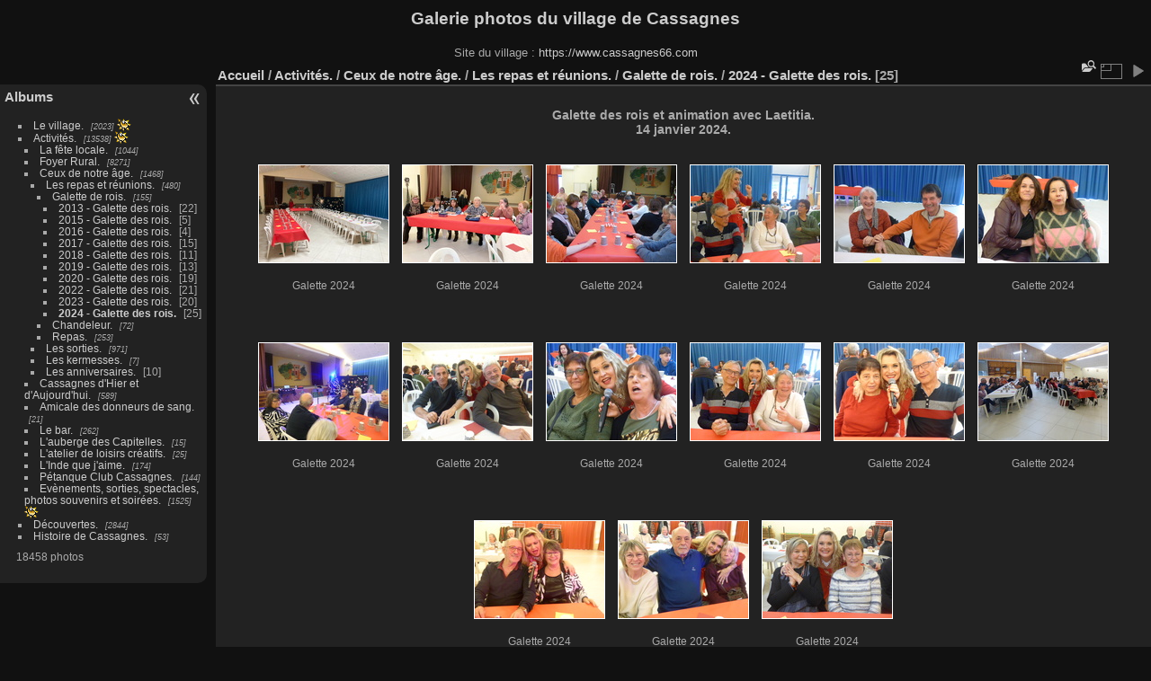

--- FILE ---
content_type: text/html; charset=utf-8
request_url: https://www.sitesph.com/cassagnes/piwigo/index.php?/category/795
body_size: 3710
content:
<!DOCTYPE html>
<html lang="fr" dir="ltr">
<head>
<meta charset="utf-8">
<meta name="generator" content="Piwigo (aka PWG), see piwigo.org">

 
<meta name="description" content="Activités. / Ceux de notre âge. / Les repas et réunions. / Galette de rois. / 2024 - Galette des rois.">

<title>Activités. / Ceux de notre âge. / Les repas et réunions. / Galette de rois. / 2024 - Galette des rois. | Galeries photos de Cassagnes</title>
<link rel="shortcut icon" type="image/x-icon" href="themes/default/icon/favicon.ico">

<link rel="start" title="Accueil" href="/cassagnes/piwigo/" >
<link rel="search" title="Recherche" href="search.php" >


<link rel="canonical" href="index.php?/category/795">

 
	<!--[if lt IE 7]>
		<link rel="stylesheet" type="text/css" href="themes/default/fix-ie5-ie6.css">
	<![endif]-->
	<!--[if IE 7]>
		<link rel="stylesheet" type="text/css" href="themes/default/fix-ie7.css">
	<![endif]-->
	

	<!--[if lt IE 8]>
		<link rel="stylesheet" type="text/css" href="themes/elegant/fix-ie7.css">
	<![endif]-->


<!-- BEGIN get_combined -->

<link rel="stylesheet" type="text/css" href="_data/combined/y6j61.css">


<!-- END get_combined -->

<!--[if lt IE 7]>
<script type="text/javascript" src="themes/default/js/pngfix.js"></script>
<![endif]-->

<style type="text/css">
.thumbnails SPAN,.thumbnails .wrap2 A,.thumbnails LABEL{width: 146px;}.thumbnails .wrap2{height: 147px;}.thumbLegend {font-size: 90%}</style>
</head>

<body id="theCategoryPage" class="section-categories category-795 "  data-infos='{"section":"categories","category_id":"795"}'>

<div id="the_page">


<div id="theHeader"><h1>Galerie photos du village de Cassagnes</h1>Site du village : <a href="https://www.cassagnes66.com" target="_blank">https://www.cassagnes66.com</a></div>



<div id="menubar">
	<dl id="mbCategories">
<dt>
	<a href="index.php?/categories">Albums</a>
</dt>
<dd>
  <ul>
    <li >
      <a href="index.php?/category/43"  title="2023 photos dans 161 sous-albums">Le village.</a>
      <span class="menuInfoCatByChild badge" title="2023 photos dans 161 sous-albums">2023</span>
      <img title="photos ajoutées au cours des 7 derniers jours" src="themes/default/icon/recent_by_child.png" class="icon" alt="(!)">
      </li>
    
    <li >
      <a href="index.php?/category/1"  title="13538 photos dans 513 sous-albums">Activités.</a>
      <span class="menuInfoCatByChild badge" title="13538 photos dans 513 sous-albums">13538</span>
      <img title="photos ajoutées au cours des 7 derniers jours" src="themes/default/icon/recent_by_child.png" class="icon" alt="(!)">
    <ul>
    <li >
      <a href="index.php?/category/68"  title="1044 photos dans 43 sous-albums">La fête locale.</a>
      <span class="menuInfoCatByChild badge" title="1044 photos dans 43 sous-albums">1044</span>
      </li>
    
    <li >
      <a href="index.php?/category/2"  title="8271 photos dans 280 sous-albums">Foyer Rural.</a>
      <span class="menuInfoCatByChild badge" title="8271 photos dans 280 sous-albums">8271</span>
      </li>
    
    <li >
      <a href="index.php?/category/81"  title="1468 photos dans 48 sous-albums">Ceux de notre âge.</a>
      <span class="menuInfoCatByChild badge" title="1468 photos dans 48 sous-albums">1468</span>
    <ul>
    <li >
      <a href="index.php?/category/83"  title="480 photos dans 29 sous-albums">Les repas et réunions.</a>
      <span class="menuInfoCatByChild badge" title="480 photos dans 29 sous-albums">480</span>
    <ul>
    <li >
      <a href="index.php?/category/561" rel="up" title="155 photos dans 10 sous-albums">Galette de rois.</a>
      <span class="menuInfoCatByChild badge" title="155 photos dans 10 sous-albums">155</span>
    <ul>
    <li >
      <a href="index.php?/category/303"  title="22 photos dans cet album">2013 - Galette des rois.</a>
      <span class="menuInfoCat badge" title="22 photos dans cet album">22</span>
      </li>
    
    <li >
      <a href="index.php?/category/345"  title="5 photos dans cet album">2015 - Galette des rois.</a>
      <span class="menuInfoCat badge" title="5 photos dans cet album">5</span>
      </li>
    
    <li >
      <a href="index.php?/category/321"  title="4 photos dans cet album">2016 - Galette des rois.</a>
      <span class="menuInfoCat badge" title="4 photos dans cet album">4</span>
      </li>
    
    <li >
      <a href="index.php?/category/213"  title="15 photos dans cet album">2017 - Galette des rois.</a>
      <span class="menuInfoCat badge" title="15 photos dans cet album">15</span>
      </li>
    
    <li >
      <a href="index.php?/category/479"  title="11 photos dans cet album">2018 - Galette des rois.</a>
      <span class="menuInfoCat badge" title="11 photos dans cet album">11</span>
      </li>
    
    <li >
      <a href="index.php?/category/562"  title="13 photos dans cet album">2019 - Galette des rois.</a>
      <span class="menuInfoCat badge" title="13 photos dans cet album">13</span>
      </li>
    
    <li >
      <a href="index.php?/category/614"  title="19 photos dans cet album">2020 - Galette des rois.</a>
      <span class="menuInfoCat badge" title="19 photos dans cet album">19</span>
      </li>
    
    <li >
      <a href="index.php?/category/758"  title="21 photos dans cet album">2022 - Galette des rois.</a>
      <span class="menuInfoCat badge" title="21 photos dans cet album">21</span>
      </li>
    
    <li >
      <a href="index.php?/category/765"  title="20 photos dans cet album">2023 - Galette des rois.</a>
      <span class="menuInfoCat badge" title="20 photos dans cet album">20</span>
      </li>
    
    <li class="selected">
      <a href="index.php?/category/795"  title="25 photos dans cet album">2024 - Galette des rois.</a>
      <span class="menuInfoCat badge" title="25 photos dans cet album">25</span>
      </li>
    </ul></li>
    <li >
      <a href="index.php?/category/563"  title="72 photos dans 5 sous-albums">Chandeleur.</a>
      <span class="menuInfoCatByChild badge" title="72 photos dans 5 sous-albums">72</span>
      </li>
    
    <li >
      <a href="index.php?/category/564"  title="253 photos dans 11 sous-albums">Repas.</a>
      <span class="menuInfoCatByChild badge" title="253 photos dans 11 sous-albums">253</span>
      </li>
    </ul></li>
    <li >
      <a href="index.php?/category/82"  title="971 photos dans 14 sous-albums">Les sorties.</a>
      <span class="menuInfoCatByChild badge" title="971 photos dans 14 sous-albums">971</span>
      </li>
    
    <li >
      <a href="index.php?/category/150"  title="7 photos dans 1 sous-album">Les kermesses.</a>
      <span class="menuInfoCatByChild badge" title="7 photos dans 1 sous-album">7</span>
      </li>
    
    <li >
      <a href="index.php?/category/490"  title="10 photos dans cet album">Les anniversaires.</a>
      <span class="menuInfoCat badge" title="10 photos dans cet album">10</span>
      </li>
    </ul></li>
    <li >
      <a href="index.php?/category/30"  title="589 photos dans 39 sous-albums">Cassagnes d'Hier et d'Aujourd'hui.</a>
      <span class="menuInfoCatByChild badge" title="589 photos dans 39 sous-albums">589</span>
      </li>
    
    <li >
      <a href="index.php?/category/123"  title="21 photos dans 3 sous-albums">Amicale des donneurs de sang.</a>
      <span class="menuInfoCatByChild badge" title="21 photos dans 3 sous-albums">21</span>
      </li>
    
    <li >
      <a href="index.php?/category/353"  title="262 photos dans 17 sous-albums">Le bar.</a>
      <span class="menuInfoCatByChild badge" title="262 photos dans 17 sous-albums">262</span>
      </li>
    
    <li >
      <a href="index.php?/category/354"  title="15 photos dans 2 sous-albums">L'auberge des Capitelles.</a>
      <span class="menuInfoCatByChild badge" title="15 photos dans 2 sous-albums">15</span>
      </li>
    
    <li >
      <a href="index.php?/category/261"  title="25 photos dans 3 sous-albums">L'atelier de loisirs créatifs.</a>
      <span class="menuInfoCatByChild badge" title="25 photos dans 3 sous-albums">25</span>
      </li>
    
    <li >
      <a href="index.php?/category/125"  title="174 photos dans 6 sous-albums">L'Inde que j'aime.</a>
      <span class="menuInfoCatByChild badge" title="174 photos dans 6 sous-albums">174</span>
      </li>
    
    <li >
      <a href="index.php?/category/124"  title="144 photos dans 9 sous-albums">Pétanque Club Cassagnes.</a>
      <span class="menuInfoCatByChild badge" title="144 photos dans 9 sous-albums">144</span>
      </li>
    
    <li >
      <a href="index.php?/category/67"  title="1525 photos dans 52 sous-albums">Evènements, sorties, spectacles, photos souvenirs et soirées.</a>
      <span class="menuInfoCatByChild badge" title="1525 photos dans 52 sous-albums">1525</span>
      <img title="photos ajoutées au cours des 7 derniers jours" src="themes/default/icon/recent_by_child.png" class="icon" alt="(!)">
      </li>
    </ul></li>
    <li >
      <a href="index.php?/category/19"  title="2844 photos dans 130 sous-albums">Découvertes.</a>
      <span class="menuInfoCatByChild badge" title="2844 photos dans 130 sous-albums">2844</span>
      </li>
    
    <li >
      <a href="index.php?/category/230"  title="53 photos dans 18 sous-albums">Histoire de Cassagnes.</a>
      <span class="menuInfoCatByChild badge" title="53 photos dans 18 sous-albums">53</span>
  </li></ul>

	<p class="totalImages">18458 photos</p>
</dd>
	</dl>
</div><div id="menuSwitcher"></div>



<div id="content" class="content contentWithMenu">
<div class="titrePage">
	<ul class="categoryActions">
	  
    <li id="cmdSearchInSet"><a href="search.php?cat_id=795" title="Rechercher dans ce lot" class="pwg-state-default pwg-button">
      <span class="gallery-icon-search-folder"></span><span class="pwg-button-text">Rechercher dans ce lot</span>
    </a></li>
		<li><a id="derivativeSwitchLink" title="Tailles de photo" class="pwg-state-default pwg-button" rel="nofollow"><span class="pwg-icon pwg-icon-sizes"></span><span class="pwg-button-text">Tailles de photo</span></a><div id="derivativeSwitchBox" class="switchBox"><div class="switchBoxTitle">Tailles de photo</div><span style="visibility:hidden">&#x2714; </span><a href="index.php?/category/795&amp;display=square" rel="nofollow">Carré</a><br><span>&#x2714; </span>Miniature<br><span style="visibility:hidden">&#x2714; </span><a href="index.php?/category/795&amp;display=2small" rel="nofollow">XXS - minuscule</a><br><span style="visibility:hidden">&#x2714; </span><a href="index.php?/category/795&amp;display=xsmall" rel="nofollow">XS - très petit</a><br><span style="visibility:hidden">&#x2714; </span><a href="index.php?/category/795&amp;display=small" rel="nofollow">S - petit</a><br><span style="visibility:hidden">&#x2714; </span><a href="index.php?/category/795&amp;display=medium" rel="nofollow">M - moyen</a><br><span style="visibility:hidden">&#x2714; </span><a href="index.php?/category/795&amp;display=large" rel="nofollow">L - grand</a></div></li>

		<li id="cmdSlideshow"><a href="picture.php?/17078/category/795&amp;slideshow=" title="diaporama" class="pwg-state-default pwg-button" rel="nofollow"><span class="pwg-icon pwg-icon-slideshow"></span><span class="pwg-button-text">diaporama</span></a></li>
	</ul>

<h2><a href="/cassagnes/piwigo/">Accueil</a> / <a href="index.php?/category/1">Activités.</a> / <a href="index.php?/category/81">Ceux de notre âge.</a> / <a href="index.php?/category/83">Les repas et réunions.</a> / <a href="index.php?/category/561">Galette de rois.</a> / <a href="index.php?/category/795">2024 - Galette des rois.</a> <span class="badge nb_items">25</span></h2>



</div>






<div class="additional_info">
	<br/>Galette des rois et animation avec Laetitia.<br/>14 janvier 2024.
</div>





<div class="loader"><img src="themes/default/images/ajax_loader.gif"></div>

<ul class="thumbnails" id="thumbnails">
  <li><span class="wrap1"><span class="wrap2"><a href="picture.php?/17078/category/795"><img class="thumbnail" src="_data/i/upload/2024/01/22/20240122142343-faf00caf-th.jpg" alt="Galette 2024" title="Galette 2024 (1235 visites) Préparation de la salle."></a></span><span class="thumbLegend"><span class="thumbName">Galette 2024</span></span></span></li><li><span class="wrap1"><span class="wrap2"><a href="picture.php?/17079/category/795"><img class="thumbnail" src="_data/i/upload/2024/01/22/20240122142346-ec7ba02c-th.jpg" alt="Galette 2024" title="Galette 2024 (1235 visites) Assemblée Générale de l&#039;association &quot;Ceux de Notre âge&quot;."></a></span><span class="thumbLegend"><span class="thumbName">Galette 2024</span></span></span></li><li><span class="wrap1"><span class="wrap2"><a href="picture.php?/17080/category/795"><img class="thumbnail" src="_data/i/upload/2024/01/22/20240122142349-0a13ffbc-th.jpg" alt="Galette 2024" title="Galette 2024 (1240 visites) Animation avec Lætitia."></a></span><span class="thumbLegend"><span class="thumbName">Galette 2024</span></span></span></li><li><span class="wrap1"><span class="wrap2"><a href="picture.php?/17081/category/795"><img class="thumbnail" src="_data/i/upload/2024/01/22/20240122142352-12177143-th.jpg" alt="Galette 2024" title="Galette 2024 (1245 visites) Animation avec Lætitia."></a></span><span class="thumbLegend"><span class="thumbName">Galette 2024</span></span></span></li><li><span class="wrap1"><span class="wrap2"><a href="picture.php?/17082/category/795"><img class="thumbnail" src="_data/i/upload/2024/01/22/20240122142355-2f2fb05e-th.jpg" alt="Galette 2024" title="Galette 2024 (1240 visites) Animation avec Lætitia."></a></span><span class="thumbLegend"><span class="thumbName">Galette 2024</span></span></span></li><li><span class="wrap1"><span class="wrap2"><a href="picture.php?/17083/category/795"><img class="thumbnail" src="_data/i/upload/2024/01/22/20240122142357-b4100e5c-th.jpg" alt="Galette 2024" title="Galette 2024 (1111 visites) Animation avec Lætitia."></a></span><span class="thumbLegend"><span class="thumbName">Galette 2024</span></span></span></li><li><span class="wrap1"><span class="wrap2"><a href="picture.php?/17084/category/795"><img class="thumbnail" src="_data/i/upload/2024/01/22/20240122142401-22193ee6-th.jpg" alt="Galette 2024" title="Galette 2024 (1076 visites) Animation avec Lætitia."></a></span><span class="thumbLegend"><span class="thumbName">Galette 2024</span></span></span></li><li><span class="wrap1"><span class="wrap2"><a href="picture.php?/17085/category/795"><img class="thumbnail" src="_data/i/upload/2024/01/22/20240122142403-cd5971b4-th.jpg" alt="Galette 2024" title="Galette 2024 (1028 visites) Animation avec Lætitia."></a></span><span class="thumbLegend"><span class="thumbName">Galette 2024</span></span></span></li><li><span class="wrap1"><span class="wrap2"><a href="picture.php?/17086/category/795"><img class="thumbnail" src="_data/i/upload/2024/01/22/20240122142406-be526182-th.jpg" alt="Galette 2024" title="Galette 2024 (983 visites) Animation avec Lætitia."></a></span><span class="thumbLegend"><span class="thumbName">Galette 2024</span></span></span></li><li><span class="wrap1"><span class="wrap2"><a href="picture.php?/17087/category/795"><img class="thumbnail" src="_data/i/upload/2024/01/22/20240122142409-17beb4ab-th.jpg" alt="Galette 2024" title="Galette 2024 (979 visites) Animation avec Lætitia."></a></span><span class="thumbLegend"><span class="thumbName">Galette 2024</span></span></span></li><li><span class="wrap1"><span class="wrap2"><a href="picture.php?/17088/category/795"><img class="thumbnail" src="_data/i/upload/2024/01/22/20240122142412-ff56f553-th.jpg" alt="Galette 2024" title="Galette 2024 (931 visites) Animation avec Lætitia."></a></span><span class="thumbLegend"><span class="thumbName">Galette 2024</span></span></span></li><li><span class="wrap1"><span class="wrap2"><a href="picture.php?/17089/category/795"><img class="thumbnail" src="_data/i/upload/2024/01/22/20240122142415-dde8b8ae-th.jpg" alt="Galette 2024" title="Galette 2024 (969 visites) Animation avec Lætitia."></a></span><span class="thumbLegend"><span class="thumbName">Galette 2024</span></span></span></li><li><span class="wrap1"><span class="wrap2"><a href="picture.php?/17090/category/795"><img class="thumbnail" src="_data/i/upload/2024/01/22/20240122142418-ed590006-th.jpg" alt="Galette 2024" title="Galette 2024 (989 visites) Animation avec Lætitia."></a></span><span class="thumbLegend"><span class="thumbName">Galette 2024</span></span></span></li><li><span class="wrap1"><span class="wrap2"><a href="picture.php?/17091/category/795"><img class="thumbnail" src="_data/i/upload/2024/01/22/20240122142421-de18bb23-th.jpg" alt="Galette 2024" title="Galette 2024 (1023 visites) Animation avec Lætitia."></a></span><span class="thumbLegend"><span class="thumbName">Galette 2024</span></span></span></li><li><span class="wrap1"><span class="wrap2"><a href="picture.php?/17092/category/795"><img class="thumbnail" src="_data/i/upload/2024/01/22/20240122142424-7e427fc1-th.jpg" alt="Galette 2024" title="Galette 2024 (943 visites) Animation avec Lætitia."></a></span><span class="thumbLegend"><span class="thumbName">Galette 2024</span></span></span></li>
</ul>

<div class="navigationBar">
  <span class="navFirstLast">Première |</span>
  <span class="navPrevNext">Précédente |</span>
          <span class="pageNumberSelected">1</span>
            <a href="index.php?/category/795/start-15">2</a>
      <span class="navPrevNext">| <a href="index.php?/category/795/start-15" rel="next">Suivante</a></span>
  <span class="navFirstLast">| <a href="index.php?/category/795/start-15" rel="last">Dernière</a></span>
</div>

</div><div id="copyright">

  Propulsé par	<a href="https://fr.piwigo.org" class="Piwigo">Piwigo</a>
  
</div>
</div>
<!-- BEGIN get_combined -->
<script type="text/javascript" src="_data/combined/953jhu.js"></script>
<script type="text/javascript">//<![CDATA[

var error_icon = "themes/default/icon/errors_small.png", max_requests = 3;
var p_main_menu = "on", p_pict_descr = "on", p_pict_comment = "off";
(window.SwitchBox=window.SwitchBox||[]).push("#derivativeSwitchLink", "#derivativeSwitchBox");
//]]></script>
<script type="text/javascript">
(function() {
var s,after = document.getElementsByTagName('script')[document.getElementsByTagName('script').length-1];
s=document.createElement('script'); s.type='text/javascript'; s.async=true; s.src='themes/default/js/switchbox.js?v14.2.0';
after = after.parentNode.insertBefore(s, after);
})();
</script>
<!-- END get_combined -->

</body>
</html>